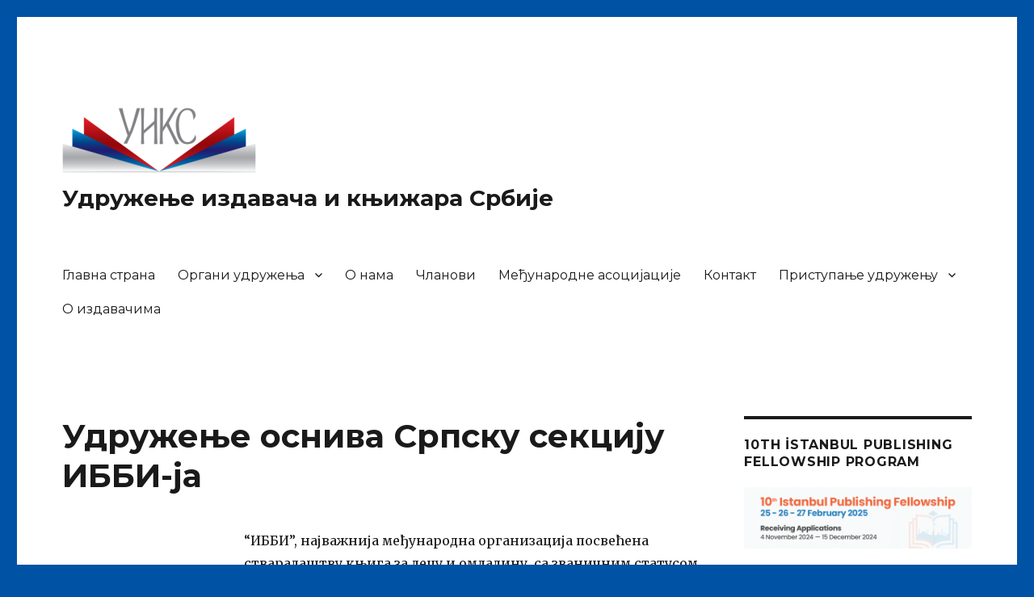

--- FILE ---
content_type: text/html; charset=UTF-8
request_url: https://www.izdavaci.rs/udruzenje-osniva-srpsku-sekciju-ibbi-ja/
body_size: 8512
content:
<!DOCTYPE html>
<html lang="en-US" class="no-js">
<head>
	<meta charset="UTF-8">
	<meta name="viewport" content="width=device-width, initial-scale=1">
	<link rel="profile" href="https://gmpg.org/xfn/11">
		<script>(function(html){html.className = html.className.replace(/\bno-js\b/,'js')})(document.documentElement);</script>
<title>Удружење оснива Српску секцију ИББИ-ја  &#8211; Удружење издавача и књижара Србије</title>
<meta name='robots' content='max-image-preview:large' />
<link rel='dns-prefetch' href='//fonts.googleapis.com' />
<link rel='dns-prefetch' href='//s.w.org' />
<link href='https://fonts.gstatic.com' crossorigin rel='preconnect' />
<link rel="alternate" type="application/rss+xml" title="Удружење издавача и књижара Србије &raquo; Feed" href="https://www.izdavaci.rs/feed/" />
<link rel="alternate" type="application/rss+xml" title="Удружење издавача и књижара Србије &raquo; Comments Feed" href="https://www.izdavaci.rs/comments/feed/" />
		<script>
			window._wpemojiSettings = {"baseUrl":"https:\/\/s.w.org\/images\/core\/emoji\/13.1.0\/72x72\/","ext":".png","svgUrl":"https:\/\/s.w.org\/images\/core\/emoji\/13.1.0\/svg\/","svgExt":".svg","source":{"concatemoji":"https:\/\/www.izdavaci.rs\/wp-includes\/js\/wp-emoji-release.min.js?ver=5.8.12"}};
			!function(e,a,t){var n,r,o,i=a.createElement("canvas"),p=i.getContext&&i.getContext("2d");function s(e,t){var a=String.fromCharCode;p.clearRect(0,0,i.width,i.height),p.fillText(a.apply(this,e),0,0);e=i.toDataURL();return p.clearRect(0,0,i.width,i.height),p.fillText(a.apply(this,t),0,0),e===i.toDataURL()}function c(e){var t=a.createElement("script");t.src=e,t.defer=t.type="text/javascript",a.getElementsByTagName("head")[0].appendChild(t)}for(o=Array("flag","emoji"),t.supports={everything:!0,everythingExceptFlag:!0},r=0;r<o.length;r++)t.supports[o[r]]=function(e){if(!p||!p.fillText)return!1;switch(p.textBaseline="top",p.font="600 32px Arial",e){case"flag":return s([127987,65039,8205,9895,65039],[127987,65039,8203,9895,65039])?!1:!s([55356,56826,55356,56819],[55356,56826,8203,55356,56819])&&!s([55356,57332,56128,56423,56128,56418,56128,56421,56128,56430,56128,56423,56128,56447],[55356,57332,8203,56128,56423,8203,56128,56418,8203,56128,56421,8203,56128,56430,8203,56128,56423,8203,56128,56447]);case"emoji":return!s([10084,65039,8205,55357,56613],[10084,65039,8203,55357,56613])}return!1}(o[r]),t.supports.everything=t.supports.everything&&t.supports[o[r]],"flag"!==o[r]&&(t.supports.everythingExceptFlag=t.supports.everythingExceptFlag&&t.supports[o[r]]);t.supports.everythingExceptFlag=t.supports.everythingExceptFlag&&!t.supports.flag,t.DOMReady=!1,t.readyCallback=function(){t.DOMReady=!0},t.supports.everything||(n=function(){t.readyCallback()},a.addEventListener?(a.addEventListener("DOMContentLoaded",n,!1),e.addEventListener("load",n,!1)):(e.attachEvent("onload",n),a.attachEvent("onreadystatechange",function(){"complete"===a.readyState&&t.readyCallback()})),(n=t.source||{}).concatemoji?c(n.concatemoji):n.wpemoji&&n.twemoji&&(c(n.twemoji),c(n.wpemoji)))}(window,document,window._wpemojiSettings);
		</script>
		<style>
img.wp-smiley,
img.emoji {
	display: inline !important;
	border: none !important;
	box-shadow: none !important;
	height: 1em !important;
	width: 1em !important;
	margin: 0 .07em !important;
	vertical-align: -0.1em !important;
	background: none !important;
	padding: 0 !important;
}
</style>
	<link rel='stylesheet' id='hfe-widgets-style-css'  href='https://www.izdavaci.rs/wp-content/plugins/header-footer-elementor/inc/widgets-css/frontend.css?ver=1.6.37' media='all' />
<link rel='stylesheet' id='wp-block-library-css'  href='https://www.izdavaci.rs/wp-includes/css/dist/block-library/style.min.css?ver=5.8.12' media='all' />
<style id='wp-block-library-theme-inline-css'>
#start-resizable-editor-section{display:none}.wp-block-audio figcaption{color:#555;font-size:13px;text-align:center}.is-dark-theme .wp-block-audio figcaption{color:hsla(0,0%,100%,.65)}.wp-block-code{font-family:Menlo,Consolas,monaco,monospace;color:#1e1e1e;padding:.8em 1em;border:1px solid #ddd;border-radius:4px}.wp-block-embed figcaption{color:#555;font-size:13px;text-align:center}.is-dark-theme .wp-block-embed figcaption{color:hsla(0,0%,100%,.65)}.blocks-gallery-caption{color:#555;font-size:13px;text-align:center}.is-dark-theme .blocks-gallery-caption{color:hsla(0,0%,100%,.65)}.wp-block-image figcaption{color:#555;font-size:13px;text-align:center}.is-dark-theme .wp-block-image figcaption{color:hsla(0,0%,100%,.65)}.wp-block-pullquote{border-top:4px solid;border-bottom:4px solid;margin-bottom:1.75em;color:currentColor}.wp-block-pullquote__citation,.wp-block-pullquote cite,.wp-block-pullquote footer{color:currentColor;text-transform:uppercase;font-size:.8125em;font-style:normal}.wp-block-quote{border-left:.25em solid;margin:0 0 1.75em;padding-left:1em}.wp-block-quote cite,.wp-block-quote footer{color:currentColor;font-size:.8125em;position:relative;font-style:normal}.wp-block-quote.has-text-align-right{border-left:none;border-right:.25em solid;padding-left:0;padding-right:1em}.wp-block-quote.has-text-align-center{border:none;padding-left:0}.wp-block-quote.is-large,.wp-block-quote.is-style-large{border:none}.wp-block-search .wp-block-search__label{font-weight:700}.wp-block-group.has-background{padding:1.25em 2.375em;margin-top:0;margin-bottom:0}.wp-block-separator{border:none;border-bottom:2px solid;margin-left:auto;margin-right:auto;opacity:.4}.wp-block-separator:not(.is-style-wide):not(.is-style-dots){width:100px}.wp-block-separator.has-background:not(.is-style-dots){border-bottom:none;height:1px}.wp-block-separator.has-background:not(.is-style-wide):not(.is-style-dots){height:2px}.wp-block-table thead{border-bottom:3px solid}.wp-block-table tfoot{border-top:3px solid}.wp-block-table td,.wp-block-table th{padding:.5em;border:1px solid;word-break:normal}.wp-block-table figcaption{color:#555;font-size:13px;text-align:center}.is-dark-theme .wp-block-table figcaption{color:hsla(0,0%,100%,.65)}.wp-block-video figcaption{color:#555;font-size:13px;text-align:center}.is-dark-theme .wp-block-video figcaption{color:hsla(0,0%,100%,.65)}.wp-block-template-part.has-background{padding:1.25em 2.375em;margin-top:0;margin-bottom:0}#end-resizable-editor-section{display:none}
</style>
<link rel='stylesheet' id='hfe-style-css'  href='https://www.izdavaci.rs/wp-content/plugins/header-footer-elementor/assets/css/header-footer-elementor.css?ver=1.6.37' media='all' />
<link rel='stylesheet' id='elementor-icons-css'  href='https://www.izdavaci.rs/wp-content/plugins/elementor/assets/lib/eicons/css/elementor-icons.min.css?ver=5.18.0' media='all' />
<link rel='stylesheet' id='elementor-frontend-css'  href='https://www.izdavaci.rs/wp-content/plugins/elementor/assets/css/frontend-lite.min.css?ver=3.11.5' media='all' />
<link rel='stylesheet' id='swiper-css'  href='https://www.izdavaci.rs/wp-content/plugins/elementor/assets/lib/swiper/css/swiper.min.css?ver=5.3.6' media='all' />
<link rel='stylesheet' id='elementor-post-1779-css'  href='https://www.izdavaci.rs/wp-content/uploads/elementor/css/post-1779.css?ver=1652344164' media='all' />
<link rel='stylesheet' id='elementor-global-css'  href='https://www.izdavaci.rs/wp-content/uploads/elementor/css/global.css?ver=1652344164' media='all' />
<link rel='stylesheet' id='twentysixteen-fonts-css'  href='https://fonts.googleapis.com/css?family=Merriweather%3A400%2C700%2C900%2C400italic%2C700italic%2C900italic%7CMontserrat%3A400%2C700%7CInconsolata%3A400&#038;subset=latin%2Clatin-ext&#038;display=fallback' media='all' />
<link rel='stylesheet' id='genericons-css'  href='https://www.izdavaci.rs/wp-content/themes/twentysixteen/genericons/genericons.css?ver=20201208' media='all' />
<link rel='stylesheet' id='twentysixteen-style-css'  href='https://www.izdavaci.rs/wp-content/themes/twentysixteen/style.css?ver=20201208' media='all' />
<link rel='stylesheet' id='twentysixteen-block-style-css'  href='https://www.izdavaci.rs/wp-content/themes/twentysixteen/css/blocks.css?ver=20190102' media='all' />
<!--[if lt IE 10]>
<link rel='stylesheet' id='twentysixteen-ie-css'  href='https://www.izdavaci.rs/wp-content/themes/twentysixteen/css/ie.css?ver=20170530' media='all' />
<![endif]-->
<!--[if lt IE 9]>
<link rel='stylesheet' id='twentysixteen-ie8-css'  href='https://www.izdavaci.rs/wp-content/themes/twentysixteen/css/ie8.css?ver=20170530' media='all' />
<![endif]-->
<!--[if lt IE 8]>
<link rel='stylesheet' id='twentysixteen-ie7-css'  href='https://www.izdavaci.rs/wp-content/themes/twentysixteen/css/ie7.css?ver=20170530' media='all' />
<![endif]-->
<link rel='stylesheet' id='google-fonts-1-css'  href='https://fonts.googleapis.com/css?family=Roboto%3A100%2C100italic%2C200%2C200italic%2C300%2C300italic%2C400%2C400italic%2C500%2C500italic%2C600%2C600italic%2C700%2C700italic%2C800%2C800italic%2C900%2C900italic%7CRoboto+Slab%3A100%2C100italic%2C200%2C200italic%2C300%2C300italic%2C400%2C400italic%2C500%2C500italic%2C600%2C600italic%2C700%2C700italic%2C800%2C800italic%2C900%2C900italic&#038;display=auto&#038;ver=5.8.12' media='all' />
<link rel="preconnect" href="https://fonts.gstatic.com/" crossorigin><!--[if lt IE 9]>
<script src='https://www.izdavaci.rs/wp-content/themes/twentysixteen/js/html5.js?ver=3.7.3' id='twentysixteen-html5-js'></script>
<![endif]-->
<script src='https://www.izdavaci.rs/wp-includes/js/jquery/jquery.min.js?ver=3.6.0' id='jquery-core-js'></script>
<script src='https://www.izdavaci.rs/wp-includes/js/jquery/jquery-migrate.min.js?ver=3.3.2' id='jquery-migrate-js'></script>
<link rel="https://api.w.org/" href="https://www.izdavaci.rs/wp-json/" /><link rel="alternate" type="application/json" href="https://www.izdavaci.rs/wp-json/wp/v2/posts/361" /><link rel="EditURI" type="application/rsd+xml" title="RSD" href="https://www.izdavaci.rs/xmlrpc.php?rsd" />
<link rel="wlwmanifest" type="application/wlwmanifest+xml" href="https://www.izdavaci.rs/wp-includes/wlwmanifest.xml" /> 
<meta name="generator" content="WordPress 5.8.12" />
<link rel="canonical" href="https://www.izdavaci.rs/udruzenje-osniva-srpsku-sekciju-ibbi-ja/" />
<link rel='shortlink' href='https://www.izdavaci.rs/?p=361' />
<link rel="alternate" type="application/json+oembed" href="https://www.izdavaci.rs/wp-json/oembed/1.0/embed?url=https%3A%2F%2Fwww.izdavaci.rs%2Fudruzenje-osniva-srpsku-sekciju-ibbi-ja%2F" />
<link rel="alternate" type="text/xml+oembed" href="https://www.izdavaci.rs/wp-json/oembed/1.0/embed?url=https%3A%2F%2Fwww.izdavaci.rs%2Fudruzenje-osniva-srpsku-sekciju-ibbi-ja%2F&#038;format=xml" />
<style>/* CSS added by WP Meta and Date Remover*/.entry-meta {display:none !important;}
	.home .entry-meta { display: none; }
	.entry-footer {display:none !important;}
	.home .entry-footer { display: none; }</style><meta name="generator" content="Elementor 3.11.5; features: e_dom_optimization, e_optimized_assets_loading, e_optimized_css_loading, a11y_improvements, additional_custom_breakpoints; settings: css_print_method-external, google_font-enabled, font_display-auto">
<style id="custom-background-css">
body.custom-background { background-color: #0052a5; }
</style>
	<link rel="icon" href="https://www.izdavaci.rs/wp-content/uploads/2018/12/cropped-Logo-kvadrat-32x32.jpg" sizes="32x32" />
<link rel="icon" href="https://www.izdavaci.rs/wp-content/uploads/2018/12/cropped-Logo-kvadrat-192x192.jpg" sizes="192x192" />
<link rel="apple-touch-icon" href="https://www.izdavaci.rs/wp-content/uploads/2018/12/cropped-Logo-kvadrat-180x180.jpg" />
<meta name="msapplication-TileImage" content="https://www.izdavaci.rs/wp-content/uploads/2018/12/cropped-Logo-kvadrat-270x270.jpg" />
</head>

<body class="post-template-default single single-post postid-361 single-format-standard custom-background wp-custom-logo wp-embed-responsive ehf-template-twentysixteen ehf-stylesheet-twentysixteen group-blog elementor-default elementor-kit-1779">
<div id="page" class="site">
	<div class="site-inner">
		<a class="skip-link screen-reader-text" href="#content">Skip to content</a>

		<header id="masthead" class="site-header">
			<div class="site-header-main">
				<div class="site-branding">
					<a href="https://www.izdavaci.rs/" class="custom-logo-link" rel="home"><img width="240" height="81" src="https://www.izdavaci.rs/wp-content/uploads/2022/01/cropped-logo-UIKS-proba-peng-1.png" class="custom-logo" alt="Удружење издавача и књижара Србије" /></a>
											<p class="site-title"><a href="https://www.izdavaci.rs/" rel="home">Удружење издавача и књижара Србије</a></p>
										</div><!-- .site-branding -->

									<button id="menu-toggle" class="menu-toggle">Menu</button>

					<div id="site-header-menu" class="site-header-menu">
													<nav id="site-navigation" class="main-navigation" aria-label="Primary Menu">
								<div class="menu-glavna-strana-container"><ul id="menu-glavna-strana" class="primary-menu"><li id="menu-item-1760" class="menu-item menu-item-type-custom menu-item-object-custom menu-item-home menu-item-1760"><a href="http://www.izdavaci.rs">Главна страна</a></li>
<li id="menu-item-1763" class="menu-item menu-item-type-post_type menu-item-object-page menu-item-has-children menu-item-1763"><a href="https://www.izdavaci.rs/o-nama/organi-udruzenja/">Органи удружења</a>
<ul class="sub-menu">
	<li id="menu-item-1768" class="menu-item menu-item-type-post_type menu-item-object-page menu-item-1768"><a href="https://www.izdavaci.rs/o-nama/statut/">Статут</a></li>
	<li id="menu-item-1836" class="menu-item menu-item-type-post_type menu-item-object-page menu-item-1836"><a href="https://www.izdavaci.rs/o-nama/organi-udruzenja/">Органи удружења</a></li>
	<li id="menu-item-1767" class="menu-item menu-item-type-post_type menu-item-object-page menu-item-1767"><a href="https://www.izdavaci.rs/o-nama/ciljevi/">Циљеви</a></li>
</ul>
</li>
<li id="menu-item-1769" class="menu-item menu-item-type-post_type menu-item-object-page menu-item-home menu-item-1769"><a href="https://www.izdavaci.rs/o-nama/">О нама</a></li>
<li id="menu-item-1762" class="menu-item menu-item-type-post_type menu-item-object-page menu-item-1762"><a href="https://www.izdavaci.rs/clanovi/">Чланови</a></li>
<li id="menu-item-1761" class="menu-item menu-item-type-post_type menu-item-object-page menu-item-1761"><a href="https://www.izdavaci.rs/medjunarodne-asocijacije/">Међународне асоцијације</a></li>
<li id="menu-item-1766" class="menu-item menu-item-type-post_type menu-item-object-page menu-item-1766"><a href="https://www.izdavaci.rs/kontakt/">Контакт</a></li>
<li id="menu-item-1764" class="menu-item menu-item-type-post_type menu-item-object-page menu-item-has-children menu-item-1764"><a href="https://www.izdavaci.rs/pristupanje-udruzenju/">Приступање удружењу</a>
<ul class="sub-menu">
	<li id="menu-item-1830" class="menu-item menu-item-type-post_type menu-item-object-page menu-item-1830"><a href="https://www.izdavaci.rs/pristupanje-udruzenju/pristupnica/">Приступница</a></li>
	<li id="menu-item-1765" class="menu-item menu-item-type-post_type menu-item-object-page menu-item-1765"><a href="https://www.izdavaci.rs/pristupanje-udruzenju/clanarina/">Чланарина</a></li>
</ul>
</li>
<li id="menu-item-1851" class="menu-item menu-item-type-post_type menu-item-object-page menu-item-1851"><a href="https://www.izdavaci.rs/o-izdavacima/">О издавачима</a></li>
</ul></div>							</nav><!-- .main-navigation -->
						
											</div><!-- .site-header-menu -->
							</div><!-- .site-header-main -->

					</header><!-- .site-header -->

		<div id="content" class="site-content">

<div id="primary" class="content-area">
	<main id="main" class="site-main">
		
<article id="post-361" class="post-361 post type-post status-publish format-standard hentry category-medjunarodne-aktivnosti">
	<header class="entry-header">
		<h1 class="entry-title">Удружење оснива Српску секцију ИББИ-ја</h1>	</header><!-- .entry-header -->

	
	
	<div class="entry-content">
		<p>&#8220;ИББИ&#8221;, најважнија међународна организација посвећена стваралаштву књига за децу и омладину, са званичним статусом у Унеску и Уницефу и 75 националних секција широм света, на свом Управном одбору је прихватила да Српско удружење издавача и књижара формира Националну секцију ИББИ-ја у Србији. ИББИ додељује најважнију међународну награду у области дечије књиге &#8211; Медаљу Ханса Кристијана Андерсена, или &#8220;малог Нобела&#8221;. Српска секција ИББИ-ја ће предлагати кандидате за Медаљу, промовисати дела одабраних и награђених уметника и активно учествовати у активностима ИББИ-ја.  (<a href="http://www.ibby.org">www.ibby.org</a>)</p>
<p>Дирекотрка Библиотеке града Београда је у свом писму препоручила Оснивање ИББИ секције у Србији, као пројекат Удружења Министарству културе.</p>
	</div><!-- .entry-content -->

	<footer class="entry-footer">
		<span class="byline"><span class="author vcard"><img alt='' src='https://secure.gravatar.com/avatar/080c35458d0b70c12794cafdbca94bc1?s=49&#038;d=mm&#038;r=g' srcset='https://secure.gravatar.com/avatar/080c35458d0b70c12794cafdbca94bc1?s=98&#038;d=mm&#038;r=g 2x' class='avatar avatar-49 photo' height='49' width='49' loading='lazy'/><span class="screen-reader-text">Author </span> <a class="url fn n" href="https://www.izdavaci.rs/author/tech/"></a></span></span><span class="posted-on"><span class="screen-reader-text">Posted on </span><a href="https://www.izdavaci.rs/udruzenje-osniva-srpsku-sekciju-ibbi-ja/" rel="bookmark"><time class="entry-date published" datetime=""></time><time class="updated" datetime=""></time></a></span><span class="cat-links"><span class="screen-reader-text">Categories </span><a href="https://www.izdavaci.rs/category/medjunarodne-aktivnosti/" rel="category tag">Међународне активности</a></span>			</footer><!-- .entry-footer -->
</article><!-- #post-361 -->

	<nav class="navigation post-navigation" role="navigation" aria-label="Posts">
		<h2 class="screen-reader-text">Post navigation</h2>
		<div class="nav-links"><div class="nav-previous"><a href="https://www.izdavaci.rs/susret-sa-predstavnicima-ambasada-angole-brazila-i-portugala/" rel="prev"><span class="meta-nav" aria-hidden="true">Previous</span> <span class="screen-reader-text">Previous post:</span> <span class="post-title">Сусрет са представницима амбасада Анголе, Бразила и Португала</span></a></div><div class="nav-next"><a href="https://www.izdavaci.rs/saopstenje-povodom-konkursa-za-otkup-knjiga-ministarstva-kulture/" rel="next"><span class="meta-nav" aria-hidden="true">Next</span> <span class="screen-reader-text">Next post:</span> <span class="post-title">Саопштење поводом конкурса за откуп књига Министарства културе</span></a></div></div>
	</nav>
	</main><!-- .site-main -->

	
</div><!-- .content-area -->


	<aside id="secondary" class="sidebar widget-area">
		<section id="media_image-6" class="widget widget_media_image"><h2 class="widget-title">10th İstanbul Publishing Fellowship Program</h2><a href="http://www.fellowship.istanbul"><img width="300" height="81" src="https://www.izdavaci.rs/wp-content/uploads/2024/12/10th_fellowship-1-300x81.png" class="image wp-image-1967  attachment-medium size-medium" alt="" loading="lazy" style="max-width: 100%; height: auto;" srcset="https://www.izdavaci.rs/wp-content/uploads/2024/12/10th_fellowship-1-300x81.png 300w, https://www.izdavaci.rs/wp-content/uploads/2024/12/10th_fellowship-1-768x208.png 768w, https://www.izdavaci.rs/wp-content/uploads/2024/12/10th_fellowship-1.png 960w" sizes="(max-width: 300px) 85vw, 300px" /></a></section><section id="media_image-4" class="widget widget_media_image"><h2 class="widget-title">Сајам књига у Новом Саду 2025</h2><a href="https://sajam.net/sr/kalendar-2025/2024/medjunarodni-sajam-knjiga-2025"><img width="640" height="120" src="https://www.izdavaci.rs/wp-content/uploads/2024/12/unnamed-1-1.jpg" class="image wp-image-1970  attachment-full size-full" alt="" loading="lazy" style="max-width: 100%; height: auto;" srcset="https://www.izdavaci.rs/wp-content/uploads/2024/12/unnamed-1-1.jpg 640w, https://www.izdavaci.rs/wp-content/uploads/2024/12/unnamed-1-1-300x56.jpg 300w" sizes="(max-width: 709px) 85vw, (max-width: 909px) 67vw, (max-width: 984px) 61vw, (max-width: 1362px) 45vw, 600px" /></a></section><section id="categories-3" class="widget widget_categories"><h2 class="widget-title">Kategorije</h2><form action="https://www.izdavaci.rs" method="get"><label class="screen-reader-text" for="cat">Kategorije</label><select  name='cat' id='cat' class='postform' >
	<option value='-1'>Select Category</option>
	<option class="level-0" value="55">Вести</option>
	<option class="level-0" value="20">Друштвена одговорност</option>
	<option class="level-0" value="9">Заштита струковних интереса</option>
	<option class="level-0" value="17">Извештај о раду Удружења</option>
	<option class="level-0" value="12">Истраживања</option>
	<option class="level-0" value="5">Културни догађаји</option>
	<option class="level-0" value="51">Књижевне награде</option>
	<option class="level-0" value="15">Међународнa асоц. издавача</option>
	<option class="level-0" value="26">Међународна сарадња</option>
	<option class="level-0" value="3">Међународне активности</option>
	<option class="level-0" value="1">Некатегоризовано</option>
	<option class="level-0" value="6">Панчево</option>
	<option class="level-0" value="7">Попусти за чланове</option>
	<option class="level-0" value="19">Прес клипинг</option>
	<option class="level-0" value="47">Сарадња</option>
	<option class="level-0" value="48">Сајмови</option>
	<option class="level-0" value="18">Семинар</option>
	<option class="level-0" value="10">Стручна подршка</option>
	<option class="level-0" value="16">Суфинансирање</option>
	<option class="level-0" value="11">Франкфурт</option>
</select>
</form>
<script>
/* <![CDATA[ */
(function() {
	var dropdown = document.getElementById( "cat" );
	function onCatChange() {
		if ( dropdown.options[ dropdown.selectedIndex ].value > 0 ) {
			dropdown.parentNode.submit();
		}
	}
	dropdown.onchange = onCatChange;
})();
/* ]]> */
</script>

			</section><section id="search-4" class="widget widget_search"><h2 class="widget-title">Pretraga</h2>
<form role="search" method="get" class="search-form" action="https://www.izdavaci.rs/">
	<label>
		<span class="screen-reader-text">Search for:</span>
		<input type="search" class="search-field" placeholder="Search &hellip;" value="" name="s" />
	</label>
	<button type="submit" class="search-submit"><span class="screen-reader-text">Search</span></button>
</form>
</section><section id="tag_cloud-6" class="widget widget_tag_cloud"><h2 class="widget-title">Oznake</h2><nav role="navigation" aria-label="Oznake"><div class="tagcloud"><ul class='wp-tag-cloud' role='list'>
	<li><a href="https://www.izdavaci.rs/tag/dositejevo-pero/" class="tag-cloud-link tag-link-24 tag-link-position-1" style="font-size: 1em;">dositejevo pero</a></li>
	<li><a href="https://www.izdavaci.rs/tag/ipa/" class="tag-cloud-link tag-link-68 tag-link-position-2" style="font-size: 1em;">IPA</a></li>
	<li><a href="https://www.izdavaci.rs/tag/lom/" class="tag-cloud-link tag-link-71 tag-link-position-3" style="font-size: 1em;">LOM</a></li>
	<li><a href="https://www.izdavaci.rs/tag/nagrada/" class="tag-cloud-link tag-link-25 tag-link-position-4" style="font-size: 1em;">nagrada</a></li>
	<li><a href="https://www.izdavaci.rs/tag/nagrade/" class="tag-cloud-link tag-link-34 tag-link-position-5" style="font-size: 1em;">nagrade</a></li>
	<li><a href="https://www.izdavaci.rs/tag/nin/" class="tag-cloud-link tag-link-66 tag-link-position-6" style="font-size: 1em;">NIN</a></li>
	<li><a href="https://www.izdavaci.rs/tag/novi-clanovi/" class="tag-cloud-link tag-link-74 tag-link-position-7" style="font-size: 1em;">novi članovi</a></li>
	<li><a href="https://www.izdavaci.rs/tag/novosadski-sajam-knjiga/" class="tag-cloud-link tag-link-72 tag-link-position-8" style="font-size: 1em;">Novosadski sajam knjiga</a></li>
	<li><a href="https://www.izdavaci.rs/tag/otkup/" class="tag-cloud-link tag-link-21 tag-link-position-9" style="font-size: 1em;">otkup</a></li>
	<li><a href="https://www.izdavaci.rs/tag/sajam/" class="tag-cloud-link tag-link-33 tag-link-position-10" style="font-size: 1em;">sajam</a></li>
	<li><a href="https://www.izdavaci.rs/tag/%d0%bb%d0%be%d0%bc/" class="tag-cloud-link tag-link-70 tag-link-position-11" style="font-size: 1em;">ЛОМ</a></li>
	<li><a href="https://www.izdavaci.rs/tag/%d0%bd%d0%b8%d0%bd/" class="tag-cloud-link tag-link-63 tag-link-position-12" style="font-size: 1em;">НИН</a></li>
	<li><a href="https://www.izdavaci.rs/tag/nin-ova-nagrada/" class="tag-cloud-link tag-link-52 tag-link-position-13" style="font-size: 1em;">НИН-ова награда</a></li>
	<li><a href="https://www.izdavaci.rs/tag/novi-sad/" class="tag-cloud-link tag-link-44 tag-link-position-14" style="font-size: 1em;">Нови Сад</a></li>
	<li><a href="https://www.izdavaci.rs/tag/sajam-knjiga/" class="tag-cloud-link tag-link-43 tag-link-position-15" style="font-size: 1em;">Сајам књига</a></li>
	<li><a href="https://www.izdavaci.rs/tag/%d1%81%d0%ba%d1%83%d0%bf%d1%88%d1%82%d0%b8%d0%bd%d0%b0/" class="tag-cloud-link tag-link-58 tag-link-position-16" style="font-size: 1em;">Скупштина</a></li>
	<li><a href="https://www.izdavaci.rs/tag/%d1%83%d0%b8%d0%ba%d1%81/" class="tag-cloud-link tag-link-59 tag-link-position-17" style="font-size: 1em;">УИКС</a></li>
	<li><a href="https://www.izdavaci.rs/tag/udruzenje/" class="tag-cloud-link tag-link-42 tag-link-position-18" style="font-size: 1em;">Удружење</a></li>
	<li><a href="https://www.izdavaci.rs/tag/adligat/" class="tag-cloud-link tag-link-39 tag-link-position-19" style="font-size: 1em;">адлигат</a></li>
	<li><a href="https://www.izdavaci.rs/tag/dijaspora/" class="tag-cloud-link tag-link-22 tag-link-position-20" style="font-size: 1em;">дијаспора</a></li>
	<li><a href="https://www.izdavaci.rs/tag/donacija/" class="tag-cloud-link tag-link-30 tag-link-position-21" style="font-size: 1em;">донација</a></li>
	<li><a href="https://www.izdavaci.rs/tag/izdavac-godine/" class="tag-cloud-link tag-link-54 tag-link-position-22" style="font-size: 1em;">издавач године</a></li>
	<li><a href="https://www.izdavaci.rs/tag/izdavaci/" class="tag-cloud-link tag-link-35 tag-link-position-23" style="font-size: 1em;">издавачи</a></li>
	<li><a href="https://www.izdavaci.rs/tag/izdavastvo/" class="tag-cloud-link tag-link-32 tag-link-position-24" style="font-size: 1em;">издаваштво</a></li>
	<li><a href="https://www.izdavaci.rs/tag/kalendar/" class="tag-cloud-link tag-link-50 tag-link-position-25" style="font-size: 1em;">календар</a></li>
	<li><a href="https://www.izdavaci.rs/tag/konkurs/" class="tag-cloud-link tag-link-23 tag-link-position-26" style="font-size: 1em;">конкурс</a></li>
	<li><a href="https://www.izdavaci.rs/tag/knjige/" class="tag-cloud-link tag-link-46 tag-link-position-27" style="font-size: 1em;">књиге</a></li>
	<li><a href="https://www.izdavaci.rs/tag/knjizevnost/" class="tag-cloud-link tag-link-53 tag-link-position-28" style="font-size: 1em;">књижевност</a></li>
	<li><a href="https://www.izdavaci.rs/tag/mesa-selimovic/" class="tag-cloud-link tag-link-56 tag-link-position-29" style="font-size: 1em;">меша селимовић</a></li>
	<li><a href="https://www.izdavaci.rs/tag/medjunarodna-saradnja/" class="tag-cloud-link tag-link-36 tag-link-position-30" style="font-size: 1em;">међународна сарадња</a></li>
	<li><a href="https://www.izdavaci.rs/tag/%d0%bd%d0%b0%d0%b3%d1%80%d0%b0%d0%b4%d0%b0/" class="tag-cloud-link tag-link-64 tag-link-position-31" style="font-size: 1em;">награда</a></li>
	<li><a href="https://www.izdavaci.rs/tag/%d0%bd%d0%b8%d0%bd%d0%be%d0%b2%d0%b0-%d0%bd%d0%b0%d0%b3%d1%80%d0%b0%d0%b4%d0%b0/" class="tag-cloud-link tag-link-65 tag-link-position-32" style="font-size: 1em;">нинова награда</a></li>
	<li><a href="https://www.izdavaci.rs/tag/%d0%be%d1%82%d0%ba%d1%83%d0%bf/" class="tag-cloud-link tag-link-60 tag-link-position-33" style="font-size: 1em;">откуп</a></li>
	<li><a href="https://www.izdavaci.rs/tag/%d0%bf%d0%be%d0%ba%d0%bb%d0%be%d0%bd/" class="tag-cloud-link tag-link-57 tag-link-position-34" style="font-size: 1em;">поклон</a></li>
	<li><a href="https://www.izdavaci.rs/tag/%d0%bf%d0%be%d0%bb%d0%b8%d1%82%d0%b8%d0%ba%d0%b8%d0%bd-%d0%b7%d0%b0%d0%b1%d0%b0%d0%b2%d0%bd%d0%b8%d0%ba/" class="tag-cloud-link tag-link-67 tag-link-position-35" style="font-size: 1em;">политикин забавник</a></li>
	<li><a href="https://www.izdavaci.rs/tag/protokol/" class="tag-cloud-link tag-link-41 tag-link-position-36" style="font-size: 1em;">протокол</a></li>
	<li><a href="https://www.izdavaci.rs/tag/region/" class="tag-cloud-link tag-link-29 tag-link-position-37" style="font-size: 1em;">регион</a></li>
	<li><a href="https://www.izdavaci.rs/tag/saradnja/" class="tag-cloud-link tag-link-40 tag-link-position-38" style="font-size: 1em;">сарадња</a></li>
	<li><a href="https://www.izdavaci.rs/tag/sastanak/" class="tag-cloud-link tag-link-31 tag-link-position-39" style="font-size: 1em;">састанак</a></li>
	<li><a href="https://www.izdavaci.rs/tag/%d1%81%d0%b0%d1%98%d0%b0%d0%bc/" class="tag-cloud-link tag-link-61 tag-link-position-40" style="font-size: 1em;">сајам</a></li>
	<li><a href="https://www.izdavaci.rs/tag/%d1%81%d0%b0%d1%98%d0%b0%d0%bc-%d0%ba%d1%9a%d0%b8%d0%b3%d0%b0/" class="tag-cloud-link tag-link-62 tag-link-position-41" style="font-size: 1em;">сајам књига</a></li>
	<li><a href="https://www.izdavaci.rs/tag/sajmovi/" class="tag-cloud-link tag-link-49 tag-link-position-42" style="font-size: 1em;">сајмови</a></li>
	<li><a href="https://www.izdavaci.rs/tag/uiks/" class="tag-cloud-link tag-link-38 tag-link-position-43" style="font-size: 1em;">уикс</a></li>
</ul>
</div>
</nav></section>	</aside><!-- .sidebar .widget-area -->

		</div><!-- .site-content -->

		<footer id="colophon" class="site-footer">
							<nav class="main-navigation" aria-label="Footer Primary Menu">
					<div class="menu-glavna-strana-container"><ul id="menu-glavna-strana-1" class="primary-menu"><li class="menu-item menu-item-type-custom menu-item-object-custom menu-item-home menu-item-1760"><a href="http://www.izdavaci.rs">Главна страна</a></li>
<li class="menu-item menu-item-type-post_type menu-item-object-page menu-item-has-children menu-item-1763"><a href="https://www.izdavaci.rs/o-nama/organi-udruzenja/">Органи удружења</a>
<ul class="sub-menu">
	<li class="menu-item menu-item-type-post_type menu-item-object-page menu-item-1768"><a href="https://www.izdavaci.rs/o-nama/statut/">Статут</a></li>
	<li class="menu-item menu-item-type-post_type menu-item-object-page menu-item-1836"><a href="https://www.izdavaci.rs/o-nama/organi-udruzenja/">Органи удружења</a></li>
	<li class="menu-item menu-item-type-post_type menu-item-object-page menu-item-1767"><a href="https://www.izdavaci.rs/o-nama/ciljevi/">Циљеви</a></li>
</ul>
</li>
<li class="menu-item menu-item-type-post_type menu-item-object-page menu-item-home menu-item-1769"><a href="https://www.izdavaci.rs/o-nama/">О нама</a></li>
<li class="menu-item menu-item-type-post_type menu-item-object-page menu-item-1762"><a href="https://www.izdavaci.rs/clanovi/">Чланови</a></li>
<li class="menu-item menu-item-type-post_type menu-item-object-page menu-item-1761"><a href="https://www.izdavaci.rs/medjunarodne-asocijacije/">Међународне асоцијације</a></li>
<li class="menu-item menu-item-type-post_type menu-item-object-page menu-item-1766"><a href="https://www.izdavaci.rs/kontakt/">Контакт</a></li>
<li class="menu-item menu-item-type-post_type menu-item-object-page menu-item-has-children menu-item-1764"><a href="https://www.izdavaci.rs/pristupanje-udruzenju/">Приступање удружењу</a>
<ul class="sub-menu">
	<li class="menu-item menu-item-type-post_type menu-item-object-page menu-item-1830"><a href="https://www.izdavaci.rs/pristupanje-udruzenju/pristupnica/">Приступница</a></li>
	<li class="menu-item menu-item-type-post_type menu-item-object-page menu-item-1765"><a href="https://www.izdavaci.rs/pristupanje-udruzenju/clanarina/">Чланарина</a></li>
</ul>
</li>
<li class="menu-item menu-item-type-post_type menu-item-object-page menu-item-1851"><a href="https://www.izdavaci.rs/o-izdavacima/">О издавачима</a></li>
</ul></div>				</nav><!-- .main-navigation -->
			
			
			<div class="site-info">
								<span class="site-title"><a href="https://www.izdavaci.rs/" rel="home">Удружење издавача и књижара Србије</a></span>
								<a href="https://wordpress.org/" class="imprint">
					Proudly powered by WordPress				</a>
			</div><!-- .site-info -->
		</footer><!-- .site-footer -->
	</div><!-- .site-inner -->
</div><!-- .site -->

<script id='custom-script-js-extra'>
var wpdata = {"object_id":"361","site_url":"https:\/\/www.izdavaci.rs"};
</script>
<script src='https://www.izdavaci.rs/wp-content/plugins/wp-meta-and-date-remover/assets/js/inspector.js?ver=1.1' id='custom-script-js'></script>
<script src='https://www.izdavaci.rs/wp-content/themes/twentysixteen/js/skip-link-focus-fix.js?ver=20170530' id='twentysixteen-skip-link-focus-fix-js'></script>
<script id='twentysixteen-script-js-extra'>
var screenReaderText = {"expand":"expand child menu","collapse":"collapse child menu"};
</script>
<script src='https://www.izdavaci.rs/wp-content/themes/twentysixteen/js/functions.js?ver=20181217' id='twentysixteen-script-js'></script>
<script src='https://www.izdavaci.rs/wp-includes/js/wp-embed.min.js?ver=5.8.12' id='wp-embed-js'></script>
</body>
</html>
